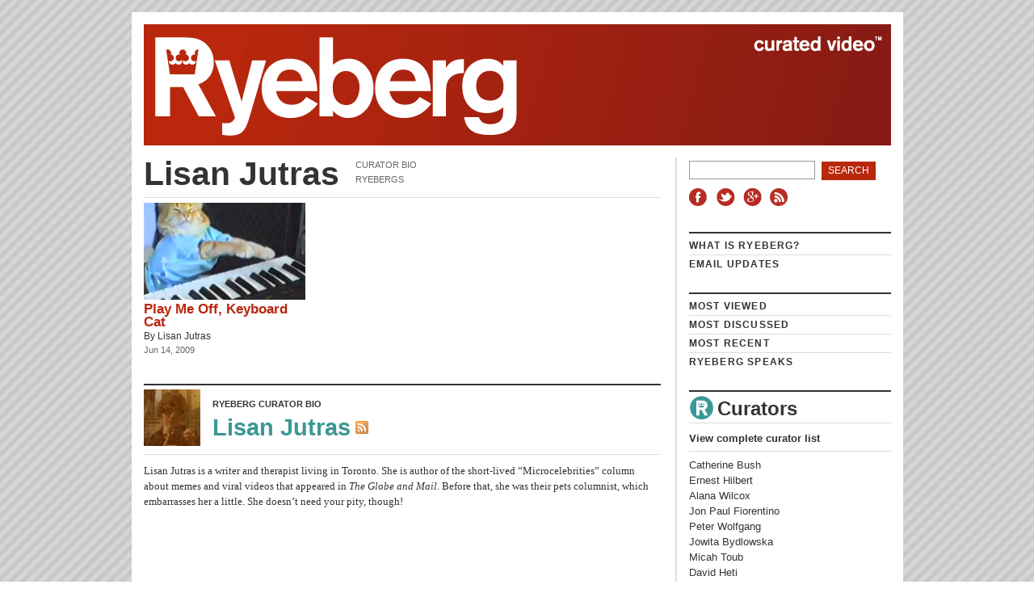

--- FILE ---
content_type: text/html; charset=UTF-8
request_url: https://www.ryeberg.com/author/lisan-jutras/
body_size: 8755
content:
<!DOCTYPE html>
<html lang="en">
<head >
	<meta charset="utf-8">
  <meta http-equiv="X-UA-Compatible" content="IE=edge,chrome=1">
  <title>Lisan Jutras</title>
	<link rel="stylesheet" href="https://www.ryeberg.com/wp-content/themes/ryeberg/style.css">
	<link rel="shortcut icon" href="https://www.ryeberg.com/wp-content/themes/ryeberg/favicon.ico">
    <meta name='robots' content='index, follow, max-image-preview:large, max-snippet:-1, max-video-preview:-1' />

	<!-- This site is optimized with the Yoast SEO plugin v21.3 - https://yoast.com/wordpress/plugins/seo/ -->
	<link rel="canonical" href="https://ryeberg.com/author/lisan-jutras/" />
	<meta property="og:locale" content="en_US" />
	<meta property="og:type" content="profile" />
	<meta property="og:title" content="Lisan Jutras" />
	<meta property="og:url" content="https://ryeberg.com/author/lisan-jutras/" />
	<meta property="og:site_name" content="Ryeberg Curated Video" />
	<meta property="og:image" content="https://0.gravatar.com/avatar/f6f306da22fca4a6bada88ddf906fbe5?s=500&d=mm&r=g" />
	<meta name="twitter:card" content="summary_large_image" />
	<meta name="twitter:site" content="@Ryeberg" />
	<script type="application/ld+json" class="yoast-schema-graph">{"@context":"https://schema.org","@graph":[{"@type":"ProfilePage","@id":"https://ryeberg.com/author/lisan-jutras/","url":"https://ryeberg.com/author/lisan-jutras/","name":"Lisan Jutras","isPartOf":{"@id":"https://ryeberg.com/#website"},"primaryImageOfPage":{"@id":"https://ryeberg.com/author/lisan-jutras/#primaryimage"},"image":{"@id":"https://ryeberg.com/author/lisan-jutras/#primaryimage"},"thumbnailUrl":"https://www.ryeberg.com/wp-content/uploads/2009/06/picture-8.png","inLanguage":"en-US","potentialAction":[{"@type":"ReadAction","target":["https://ryeberg.com/author/lisan-jutras/"]}]},{"@type":"ImageObject","inLanguage":"en-US","@id":"https://ryeberg.com/author/lisan-jutras/#primaryimage","url":"https://www.ryeberg.com/wp-content/uploads/2009/06/picture-8.png","contentUrl":"https://www.ryeberg.com/wp-content/uploads/2009/06/picture-8.png","width":456,"height":360},{"@type":"WebSite","@id":"https://ryeberg.com/#website","url":"https://ryeberg.com/","name":"Ryeberg Curated Video","description":"Video show-and-tell for writers, artists, and critics.","potentialAction":[{"@type":"SearchAction","target":{"@type":"EntryPoint","urlTemplate":"https://ryeberg.com/?s={search_term_string}"},"query-input":"required name=search_term_string"}],"inLanguage":"en-US"},{"@type":"Person","@id":"https://ryeberg.com/#/schema/person/c2b02e922a850deaf7ff5fcacd4ba403","name":"Lisan Jutras","image":{"@type":"ImageObject","inLanguage":"en-US","@id":"https://ryeberg.com/#/schema/person/image/","url":"https://secure.gravatar.com/avatar/f6f306da22fca4a6bada88ddf906fbe5?s=96&d=mm&r=g","contentUrl":"https://secure.gravatar.com/avatar/f6f306da22fca4a6bada88ddf906fbe5?s=96&d=mm&r=g","caption":"Lisan Jutras"},"description":"Lisan Jutras is a writer and therapist living in Toronto. She is author of the short-lived “Microcelebrities” column about memes and viral videos that appeared in The Globe and Mail. Before that, she was their pets columnist, which embarrasses her a little. She doesn’t need your pity, though!","sameAs":["https://ryeberg.com/author/lisan-jutras/"],"mainEntityOfPage":{"@id":"https://ryeberg.com/author/lisan-jutras/"}}]}</script>
	<!-- / Yoast SEO plugin. -->


<script type="text/javascript">
window._wpemojiSettings = {"baseUrl":"https:\/\/s.w.org\/images\/core\/emoji\/14.0.0\/72x72\/","ext":".png","svgUrl":"https:\/\/s.w.org\/images\/core\/emoji\/14.0.0\/svg\/","svgExt":".svg","source":{"concatemoji":"https:\/\/www.ryeberg.com\/wp-includes\/js\/wp-emoji-release.min.js?ver=6.3.7"}};
/*! This file is auto-generated */
!function(i,n){var o,s,e;function c(e){try{var t={supportTests:e,timestamp:(new Date).valueOf()};sessionStorage.setItem(o,JSON.stringify(t))}catch(e){}}function p(e,t,n){e.clearRect(0,0,e.canvas.width,e.canvas.height),e.fillText(t,0,0);var t=new Uint32Array(e.getImageData(0,0,e.canvas.width,e.canvas.height).data),r=(e.clearRect(0,0,e.canvas.width,e.canvas.height),e.fillText(n,0,0),new Uint32Array(e.getImageData(0,0,e.canvas.width,e.canvas.height).data));return t.every(function(e,t){return e===r[t]})}function u(e,t,n){switch(t){case"flag":return n(e,"\ud83c\udff3\ufe0f\u200d\u26a7\ufe0f","\ud83c\udff3\ufe0f\u200b\u26a7\ufe0f")?!1:!n(e,"\ud83c\uddfa\ud83c\uddf3","\ud83c\uddfa\u200b\ud83c\uddf3")&&!n(e,"\ud83c\udff4\udb40\udc67\udb40\udc62\udb40\udc65\udb40\udc6e\udb40\udc67\udb40\udc7f","\ud83c\udff4\u200b\udb40\udc67\u200b\udb40\udc62\u200b\udb40\udc65\u200b\udb40\udc6e\u200b\udb40\udc67\u200b\udb40\udc7f");case"emoji":return!n(e,"\ud83e\udef1\ud83c\udffb\u200d\ud83e\udef2\ud83c\udfff","\ud83e\udef1\ud83c\udffb\u200b\ud83e\udef2\ud83c\udfff")}return!1}function f(e,t,n){var r="undefined"!=typeof WorkerGlobalScope&&self instanceof WorkerGlobalScope?new OffscreenCanvas(300,150):i.createElement("canvas"),a=r.getContext("2d",{willReadFrequently:!0}),o=(a.textBaseline="top",a.font="600 32px Arial",{});return e.forEach(function(e){o[e]=t(a,e,n)}),o}function t(e){var t=i.createElement("script");t.src=e,t.defer=!0,i.head.appendChild(t)}"undefined"!=typeof Promise&&(o="wpEmojiSettingsSupports",s=["flag","emoji"],n.supports={everything:!0,everythingExceptFlag:!0},e=new Promise(function(e){i.addEventListener("DOMContentLoaded",e,{once:!0})}),new Promise(function(t){var n=function(){try{var e=JSON.parse(sessionStorage.getItem(o));if("object"==typeof e&&"number"==typeof e.timestamp&&(new Date).valueOf()<e.timestamp+604800&&"object"==typeof e.supportTests)return e.supportTests}catch(e){}return null}();if(!n){if("undefined"!=typeof Worker&&"undefined"!=typeof OffscreenCanvas&&"undefined"!=typeof URL&&URL.createObjectURL&&"undefined"!=typeof Blob)try{var e="postMessage("+f.toString()+"("+[JSON.stringify(s),u.toString(),p.toString()].join(",")+"));",r=new Blob([e],{type:"text/javascript"}),a=new Worker(URL.createObjectURL(r),{name:"wpTestEmojiSupports"});return void(a.onmessage=function(e){c(n=e.data),a.terminate(),t(n)})}catch(e){}c(n=f(s,u,p))}t(n)}).then(function(e){for(var t in e)n.supports[t]=e[t],n.supports.everything=n.supports.everything&&n.supports[t],"flag"!==t&&(n.supports.everythingExceptFlag=n.supports.everythingExceptFlag&&n.supports[t]);n.supports.everythingExceptFlag=n.supports.everythingExceptFlag&&!n.supports.flag,n.DOMReady=!1,n.readyCallback=function(){n.DOMReady=!0}}).then(function(){return e}).then(function(){var e;n.supports.everything||(n.readyCallback(),(e=n.source||{}).concatemoji?t(e.concatemoji):e.wpemoji&&e.twemoji&&(t(e.twemoji),t(e.wpemoji)))}))}((window,document),window._wpemojiSettings);
</script>
<style type="text/css">
img.wp-smiley,
img.emoji {
	display: inline !important;
	border: none !important;
	box-shadow: none !important;
	height: 1em !important;
	width: 1em !important;
	margin: 0 0.07em !important;
	vertical-align: -0.1em !important;
	background: none !important;
	padding: 0 !important;
}
</style>
	<link rel="stylesheet" href="https://www.ryeberg.com/wp-includes/css/dist/block-library/style.min.css?ver=6.3.7">
<style id='classic-theme-styles-inline-css' type='text/css'>
/*! This file is auto-generated */
.wp-block-button__link{color:#fff;background-color:#32373c;border-radius:9999px;box-shadow:none;text-decoration:none;padding:calc(.667em + 2px) calc(1.333em + 2px);font-size:1.125em}.wp-block-file__button{background:#32373c;color:#fff;text-decoration:none}
</style>
<style id='global-styles-inline-css' type='text/css'>
body{--wp--preset--color--black: #000000;--wp--preset--color--cyan-bluish-gray: #abb8c3;--wp--preset--color--white: #ffffff;--wp--preset--color--pale-pink: #f78da7;--wp--preset--color--vivid-red: #cf2e2e;--wp--preset--color--luminous-vivid-orange: #ff6900;--wp--preset--color--luminous-vivid-amber: #fcb900;--wp--preset--color--light-green-cyan: #7bdcb5;--wp--preset--color--vivid-green-cyan: #00d084;--wp--preset--color--pale-cyan-blue: #8ed1fc;--wp--preset--color--vivid-cyan-blue: #0693e3;--wp--preset--color--vivid-purple: #9b51e0;--wp--preset--gradient--vivid-cyan-blue-to-vivid-purple: linear-gradient(135deg,rgba(6,147,227,1) 0%,rgb(155,81,224) 100%);--wp--preset--gradient--light-green-cyan-to-vivid-green-cyan: linear-gradient(135deg,rgb(122,220,180) 0%,rgb(0,208,130) 100%);--wp--preset--gradient--luminous-vivid-amber-to-luminous-vivid-orange: linear-gradient(135deg,rgba(252,185,0,1) 0%,rgba(255,105,0,1) 100%);--wp--preset--gradient--luminous-vivid-orange-to-vivid-red: linear-gradient(135deg,rgba(255,105,0,1) 0%,rgb(207,46,46) 100%);--wp--preset--gradient--very-light-gray-to-cyan-bluish-gray: linear-gradient(135deg,rgb(238,238,238) 0%,rgb(169,184,195) 100%);--wp--preset--gradient--cool-to-warm-spectrum: linear-gradient(135deg,rgb(74,234,220) 0%,rgb(151,120,209) 20%,rgb(207,42,186) 40%,rgb(238,44,130) 60%,rgb(251,105,98) 80%,rgb(254,248,76) 100%);--wp--preset--gradient--blush-light-purple: linear-gradient(135deg,rgb(255,206,236) 0%,rgb(152,150,240) 100%);--wp--preset--gradient--blush-bordeaux: linear-gradient(135deg,rgb(254,205,165) 0%,rgb(254,45,45) 50%,rgb(107,0,62) 100%);--wp--preset--gradient--luminous-dusk: linear-gradient(135deg,rgb(255,203,112) 0%,rgb(199,81,192) 50%,rgb(65,88,208) 100%);--wp--preset--gradient--pale-ocean: linear-gradient(135deg,rgb(255,245,203) 0%,rgb(182,227,212) 50%,rgb(51,167,181) 100%);--wp--preset--gradient--electric-grass: linear-gradient(135deg,rgb(202,248,128) 0%,rgb(113,206,126) 100%);--wp--preset--gradient--midnight: linear-gradient(135deg,rgb(2,3,129) 0%,rgb(40,116,252) 100%);--wp--preset--font-size--small: 13px;--wp--preset--font-size--medium: 20px;--wp--preset--font-size--large: 36px;--wp--preset--font-size--x-large: 42px;--wp--preset--spacing--20: 0.44rem;--wp--preset--spacing--30: 0.67rem;--wp--preset--spacing--40: 1rem;--wp--preset--spacing--50: 1.5rem;--wp--preset--spacing--60: 2.25rem;--wp--preset--spacing--70: 3.38rem;--wp--preset--spacing--80: 5.06rem;--wp--preset--shadow--natural: 6px 6px 9px rgba(0, 0, 0, 0.2);--wp--preset--shadow--deep: 12px 12px 50px rgba(0, 0, 0, 0.4);--wp--preset--shadow--sharp: 6px 6px 0px rgba(0, 0, 0, 0.2);--wp--preset--shadow--outlined: 6px 6px 0px -3px rgba(255, 255, 255, 1), 6px 6px rgba(0, 0, 0, 1);--wp--preset--shadow--crisp: 6px 6px 0px rgba(0, 0, 0, 1);}:where(.is-layout-flex){gap: 0.5em;}:where(.is-layout-grid){gap: 0.5em;}body .is-layout-flow > .alignleft{float: left;margin-inline-start: 0;margin-inline-end: 2em;}body .is-layout-flow > .alignright{float: right;margin-inline-start: 2em;margin-inline-end: 0;}body .is-layout-flow > .aligncenter{margin-left: auto !important;margin-right: auto !important;}body .is-layout-constrained > .alignleft{float: left;margin-inline-start: 0;margin-inline-end: 2em;}body .is-layout-constrained > .alignright{float: right;margin-inline-start: 2em;margin-inline-end: 0;}body .is-layout-constrained > .aligncenter{margin-left: auto !important;margin-right: auto !important;}body .is-layout-constrained > :where(:not(.alignleft):not(.alignright):not(.alignfull)){max-width: var(--wp--style--global--content-size);margin-left: auto !important;margin-right: auto !important;}body .is-layout-constrained > .alignwide{max-width: var(--wp--style--global--wide-size);}body .is-layout-flex{display: flex;}body .is-layout-flex{flex-wrap: wrap;align-items: center;}body .is-layout-flex > *{margin: 0;}body .is-layout-grid{display: grid;}body .is-layout-grid > *{margin: 0;}:where(.wp-block-columns.is-layout-flex){gap: 2em;}:where(.wp-block-columns.is-layout-grid){gap: 2em;}:where(.wp-block-post-template.is-layout-flex){gap: 1.25em;}:where(.wp-block-post-template.is-layout-grid){gap: 1.25em;}.has-black-color{color: var(--wp--preset--color--black) !important;}.has-cyan-bluish-gray-color{color: var(--wp--preset--color--cyan-bluish-gray) !important;}.has-white-color{color: var(--wp--preset--color--white) !important;}.has-pale-pink-color{color: var(--wp--preset--color--pale-pink) !important;}.has-vivid-red-color{color: var(--wp--preset--color--vivid-red) !important;}.has-luminous-vivid-orange-color{color: var(--wp--preset--color--luminous-vivid-orange) !important;}.has-luminous-vivid-amber-color{color: var(--wp--preset--color--luminous-vivid-amber) !important;}.has-light-green-cyan-color{color: var(--wp--preset--color--light-green-cyan) !important;}.has-vivid-green-cyan-color{color: var(--wp--preset--color--vivid-green-cyan) !important;}.has-pale-cyan-blue-color{color: var(--wp--preset--color--pale-cyan-blue) !important;}.has-vivid-cyan-blue-color{color: var(--wp--preset--color--vivid-cyan-blue) !important;}.has-vivid-purple-color{color: var(--wp--preset--color--vivid-purple) !important;}.has-black-background-color{background-color: var(--wp--preset--color--black) !important;}.has-cyan-bluish-gray-background-color{background-color: var(--wp--preset--color--cyan-bluish-gray) !important;}.has-white-background-color{background-color: var(--wp--preset--color--white) !important;}.has-pale-pink-background-color{background-color: var(--wp--preset--color--pale-pink) !important;}.has-vivid-red-background-color{background-color: var(--wp--preset--color--vivid-red) !important;}.has-luminous-vivid-orange-background-color{background-color: var(--wp--preset--color--luminous-vivid-orange) !important;}.has-luminous-vivid-amber-background-color{background-color: var(--wp--preset--color--luminous-vivid-amber) !important;}.has-light-green-cyan-background-color{background-color: var(--wp--preset--color--light-green-cyan) !important;}.has-vivid-green-cyan-background-color{background-color: var(--wp--preset--color--vivid-green-cyan) !important;}.has-pale-cyan-blue-background-color{background-color: var(--wp--preset--color--pale-cyan-blue) !important;}.has-vivid-cyan-blue-background-color{background-color: var(--wp--preset--color--vivid-cyan-blue) !important;}.has-vivid-purple-background-color{background-color: var(--wp--preset--color--vivid-purple) !important;}.has-black-border-color{border-color: var(--wp--preset--color--black) !important;}.has-cyan-bluish-gray-border-color{border-color: var(--wp--preset--color--cyan-bluish-gray) !important;}.has-white-border-color{border-color: var(--wp--preset--color--white) !important;}.has-pale-pink-border-color{border-color: var(--wp--preset--color--pale-pink) !important;}.has-vivid-red-border-color{border-color: var(--wp--preset--color--vivid-red) !important;}.has-luminous-vivid-orange-border-color{border-color: var(--wp--preset--color--luminous-vivid-orange) !important;}.has-luminous-vivid-amber-border-color{border-color: var(--wp--preset--color--luminous-vivid-amber) !important;}.has-light-green-cyan-border-color{border-color: var(--wp--preset--color--light-green-cyan) !important;}.has-vivid-green-cyan-border-color{border-color: var(--wp--preset--color--vivid-green-cyan) !important;}.has-pale-cyan-blue-border-color{border-color: var(--wp--preset--color--pale-cyan-blue) !important;}.has-vivid-cyan-blue-border-color{border-color: var(--wp--preset--color--vivid-cyan-blue) !important;}.has-vivid-purple-border-color{border-color: var(--wp--preset--color--vivid-purple) !important;}.has-vivid-cyan-blue-to-vivid-purple-gradient-background{background: var(--wp--preset--gradient--vivid-cyan-blue-to-vivid-purple) !important;}.has-light-green-cyan-to-vivid-green-cyan-gradient-background{background: var(--wp--preset--gradient--light-green-cyan-to-vivid-green-cyan) !important;}.has-luminous-vivid-amber-to-luminous-vivid-orange-gradient-background{background: var(--wp--preset--gradient--luminous-vivid-amber-to-luminous-vivid-orange) !important;}.has-luminous-vivid-orange-to-vivid-red-gradient-background{background: var(--wp--preset--gradient--luminous-vivid-orange-to-vivid-red) !important;}.has-very-light-gray-to-cyan-bluish-gray-gradient-background{background: var(--wp--preset--gradient--very-light-gray-to-cyan-bluish-gray) !important;}.has-cool-to-warm-spectrum-gradient-background{background: var(--wp--preset--gradient--cool-to-warm-spectrum) !important;}.has-blush-light-purple-gradient-background{background: var(--wp--preset--gradient--blush-light-purple) !important;}.has-blush-bordeaux-gradient-background{background: var(--wp--preset--gradient--blush-bordeaux) !important;}.has-luminous-dusk-gradient-background{background: var(--wp--preset--gradient--luminous-dusk) !important;}.has-pale-ocean-gradient-background{background: var(--wp--preset--gradient--pale-ocean) !important;}.has-electric-grass-gradient-background{background: var(--wp--preset--gradient--electric-grass) !important;}.has-midnight-gradient-background{background: var(--wp--preset--gradient--midnight) !important;}.has-small-font-size{font-size: var(--wp--preset--font-size--small) !important;}.has-medium-font-size{font-size: var(--wp--preset--font-size--medium) !important;}.has-large-font-size{font-size: var(--wp--preset--font-size--large) !important;}.has-x-large-font-size{font-size: var(--wp--preset--font-size--x-large) !important;}
.wp-block-navigation a:where(:not(.wp-element-button)){color: inherit;}
:where(.wp-block-post-template.is-layout-flex){gap: 1.25em;}:where(.wp-block-post-template.is-layout-grid){gap: 1.25em;}
:where(.wp-block-columns.is-layout-flex){gap: 2em;}:where(.wp-block-columns.is-layout-grid){gap: 2em;}
.wp-block-pullquote{font-size: 1.5em;line-height: 1.6;}
</style>
<link rel="stylesheet" href="https://www.ryeberg.com/wp-content/plugins/wp-responsive-recent-post-slider/assets/css/slick.css?ver=3.4">
<link rel="stylesheet" href="https://www.ryeberg.com/wp-content/plugins/wp-responsive-recent-post-slider/assets/css/recent-post-style.css?ver=3.4">
<link rel="stylesheet" href="https://www.ryeberg.com/wp-content/plugins/wp-pagenavi/pagenavi-css.css?ver=2.70">
<script type='text/javascript' src='https://www.ryeberg.com/wp-includes/js/jquery/jquery.min.js?ver=3.7.0' id='jquery-core-js'></script>
<script type='text/javascript' src='https://www.ryeberg.com/wp-includes/js/jquery/jquery-migrate.min.js?ver=3.4.1' id='jquery-migrate-js'></script>
<link rel="https://api.w.org/" href="https://www.ryeberg.com/wp-json/" /><link rel="alternate" type="application/json" href="https://www.ryeberg.com/wp-json/wp/v2/users/79" />
		<!-- GA Google Analytics @ https://m0n.co/ga -->
		<script>
			(function(i,s,o,g,r,a,m){i['GoogleAnalyticsObject']=r;i[r]=i[r]||function(){
			(i[r].q=i[r].q||[]).push(arguments)},i[r].l=1*new Date();a=s.createElement(o),
			m=s.getElementsByTagName(o)[0];a.async=1;a.src=g;m.parentNode.insertBefore(a,m)
			})(window,document,'script','https://www.google-analytics.com/analytics.js','ga');
			ga('create', 'UA-7996041-1', 'auto');
			ga('send', 'pageview');
		</script>

	        <script type="text/javascript">
            var StrCPVisits_page_data = {
                'abort' : 'false',
                'title' : 'Author: Lisan Jutras',
            };

        </script>
          <style type="text/css">.recentcomments a{display:inline !important;padding:0 !important;margin:0 !important;}</style>
</head>

<body data-rsssl=1 class="archive author author-lisan-jutras author-79">

<div id="wrapper" class="hfeed">

	<div id="header">
		<h1 id="blog-title"><span><a href="https://www.ryeberg.com">Ryeberg Curated Video</a></span></h1>
		<div id="blog-description">Video show-and-tell for writers, artists, and critics.</div>
	</div>

	<div id="container">
		<div id="content">

			
			<div id="entry-author">
				<h1>Lisan Jutras</h1>
				<ul class="author-links">
					<li><a href="#author-bio">Curator Bio</a></li>
					<li><a href="#author-posts">Ryebergs</a></li>
				</ul>
			</div>

			<div id="author-posts" class="section video-archive">
																																<div id="post-1449" class="post hentry">
						<a href="https://www.ryeberg.com/curated-videos/play-me-off-keyboard-cat/" class="entry-image">
							<img width="200" height="120" src="https://www.ryeberg.com/wp-content/uploads/2009/06/picture-8-200x120.png" class="attachment-thumbnail size-thumbnail wp-post-image" alt="" decoding="async">						</a>
						<h2 class="entry-title"><a href="https://www.ryeberg.com/curated-videos/play-me-off-keyboard-cat/" rel="bookmark">Play Me Off, Keyboard Cat</a></h2>
						<div class="entry-author">By <a href="https://www.ryeberg.com/curated-videos/play-me-off-keyboard-cat/">Lisan Jutras</a></div>
						<div class="entry-date">Jun 14, 2009</div>
					</div>
																											</div>

			<div id="author-bio" class="section">
				<div id="bio-heading">
					<div id="author-photo">
						<img src="https://www.ryeberg.com/wp-content/uploads/2013/03/lisan-jutras.thumbnail-70x70.jpg" alt="">					</div>
					<span class="author-heading">Ryeberg Curator Bio</span>
					<h2 class="author-name">Lisan Jutras</h2>
					<a class="author-feed" href="https://www.ryeberg.com/author/lisan-jutras/feed/">RSS Feed</a>
				</div>
				<p id="author-bio-text">Lisan Jutras is a writer and therapist living in Toronto. She is author of  the short-lived “Microcelebrities” column about memes and viral videos that appeared in <em>The Globe and Mail</em>. Before that, she was their pets columnist, which embarrasses her a little. She doesn’t need your pity, though! </p>
			</div>

		</div><!-- #content -->
		<div id="primary" class="sidebar">
	<ul class="xoxo">
	
		<li id="search-2" class="widget-1 widget-first widget widget_search"><form role="search" method="get" id="searchform" class="searchform" action="https://www.ryeberg.com/">
				<div>
					<label class="screen-reader-text" for="s">Search for:</label>
					<input type="text" value="" name="s" id="s" />
					<input type="submit" id="searchsubmit" value="Search" />
				</div>
			</form></li>
<li id="nav_menu-4" class="widget-2 widget widget_nav_menu"><div class="menu-sidebar-social-links-container"><ul id="menu-sidebar-social-links" class="menu"><li class="social-facebook menu-facebook"><a href="https://www.facebook.com/ryeberg">Facebook</a></li>
<li class="social-twitter menu-twitter"><a href="https://twitter.com/Ryeberg">Twitter</a></li>
<li class="social-gplus menu-google"><a href="https://plus.google.com/100799710765869847286">Google+</a></li>
<li class="social-rss menu-rss"><a href="https://www.ryeberg.com/curators/">RSS</a></li>
</ul></div></li>
<li id="nav_menu-6" class="widget-3 widget widget_nav_menu"><div class="menu-sidebar-nav-1-container"><ul id="menu-sidebar-nav-1" class="menu"><li class="menu-what-is-ryeberg"><a href="https://www.ryeberg.com/about/">What is Ryeberg?</a></li>
<li class="menu-email-updates"><a href="https://www.ryeberg.com/email-updates/">Email Updates</a></li>
</ul></div></li>
<li id="nav_menu-3" class="widget-4 widget widget_nav_menu"><div class="menu-sidebar-nav-2-container"><ul id="menu-sidebar-nav-2" class="menu"><li class="menu-most-viewed"><a href="https://www.ryeberg.com/most-viewed/">Most Viewed</a></li>
<li class="menu-most-discussed"><a href="https://www.ryeberg.com/most-discussed/">Most Discussed</a></li>
<li class="menu-most-recent"><a title="All Ryebergs" href="https://www.ryeberg.com/most-recent/">Most Recent</a></li>
<li class="menu-ryeberg-speaks"><a href="https://www.ryeberg.com/themes/ryeberg-speaks/">Ryeberg Speaks</a></li>
</ul></div></li>
<li id="curators_list-2" class="widget-5 widget widget_curators_list"><h2 class="widgettitle">Curators</h2>
    <a class="all-curators" href="https://www.ryeberg.com/curators/">View complete curator list</a>
    <ul>
          <li><a href="https://www.ryeberg.com/curated-videos/not-ghost-but-trance/">Catherine Bush</a></li>
            <li><a href="https://www.ryeberg.com/curated-videos/heavy-metal-case-study-5-the-vinnie-vincent-invasion/">Ernest Hilbert</a></li>
            <li><a href="https://www.ryeberg.com/curated-videos/knuckles-narrative/">Alana Wilcox</a></li>
            <li><a href="https://www.ryeberg.com/curated-videos/how-to-make-an-e-book-in-8-easy-steps/">Jon Paul Fiorentino</a></li>
            <li><a href="https://www.ryeberg.com/curated-videos/anatomy-of-a-perfect-goal/">Peter Wolfgang</a></li>
            <li><a href="https://www.ryeberg.com/curated-videos/confessions-of-a-techno-user/">Jowita Bydlowska</a></li>
            <li><a href="https://www.ryeberg.com/curated-videos/and-they-love-each-other-so-androgynous/">Micah Toub</a></li>
            <li><a href="https://www.ryeberg.com/curated-videos/sort-of-like-asian-girl-number-one/">David Heti</a></li>
            <li><a href="https://www.ryeberg.com/curated-videos/another-twenty-seconds-2/">Pasha Malla</a></li>
            <li><a href="https://www.ryeberg.com/curated-videos/die-hipster-scum/">Russell Smith</a></li>
            <li><a href="https://www.ryeberg.com/curated-videos/play-me-off-keyboard-cat/">Lisan Jutras</a></li>
            <li><a href="https://www.ryeberg.com/curated-videos/the-quest/">Joanna Kavenna</a></li>
            <li><a href="https://www.ryeberg.com/curated-videos/transcendentalist-poets-of-movement/">Christine Pountney</a></li>
            <li><a href="https://www.ryeberg.com/curated-videos/touring-the-maternal-heart-of-darkness/">Lynn Crosbie</a></li>
            <li><a href="https://www.ryeberg.com/curated-videos/crazy-smart-typography/">Darren Wershler</a></li>
            <li><a href="https://www.ryeberg.com/curated-videos/the-bear-would-have-looked-like-this-but-real/">Kathryn Borel</a></li>
            <li><a href="https://www.ryeberg.com/curated-videos/dreaming-of-tonya-harding/">Erik Rutherford</a></li>
            <li><a href="https://www.ryeberg.com/curated-videos/belly-full-of-glee/">Bert Archer</a></li>
            <li><a href="https://www.ryeberg.com/curated-videos/what-nazis-watched-over-breakfast/">Alexandra Shimo</a></li>
            <li><a href="https://www.ryeberg.com/curated-videos/human-machines-nowhere-girls-heartbreak/">Mary Gaitskill</a></li>
            <li><a href="https://www.ryeberg.com/curated-videos/is-an-earpiece-really-going-to-solve-my-problem/">Nathalie Jordi</a></li>
            <li><a href="https://www.ryeberg.com/curated-videos/corey-haim-defines-the-80s/">Hunter Stephenson</a></li>
            <li><a href="https://www.ryeberg.com/curated-videos/patti-smith/">Mike Hoolboom</a></li>
            <li><a href="https://www.ryeberg.com/curated-videos/alone-with-a-friend-in-the-absence-of-hipness/">Claudia Dey</a></li>
            <li><a href="https://www.ryeberg.com/curated-videos/the-berlusconi-series-silvio-vs-the-chancellor/">Marco Pitzalis</a></li>
            <li><a href="https://www.ryeberg.com/curated-videos/halifax-represent/">Joe Cobden</a></li>
            <li><a href="https://www.ryeberg.com/curated-videos/banning-the-veil/">Sean Dixon</a></li>
            <li><a href="https://www.ryeberg.com/curated-videos/avatar-race-relations-light-years-from-earth/">Mitu Sengupta</a></li>
            <li><a href="https://www.ryeberg.com/curated-videos/big-love/">Lauren Bride</a></li>
            <li><a href="https://www.ryeberg.com/curated-videos/destroy-your-safe-and-happy-life/">Damian Rogers</a></li>
            <li><a href="https://www.ryeberg.com/curated-videos/nothing-covered-up-part-2/">Peter Lynch</a></li>
            <li><a href="https://www.ryeberg.com/curated-videos/now-we-have-become-tv/">Sheila Heti</a></li>
            <li><a href="https://www.ryeberg.com/curated-videos/watching-the-birds/">Chris Gehman</a></li>
            <li><a href="https://www.ryeberg.com/curated-videos/the-gift-of-song/">Anton Piatigorsky</a></li>
            <li><a href="https://www.ryeberg.com/curated-videos/seths-bar-mitzvah-sept-4-1993/">John Goldbach</a></li>
          </ul>
          <a class="random-curator" href="https://www.ryeberg.com/curated-videos/ryeberg-live-banff-2013-1/">Let Ryeberg decide</a>
    </li>
<li id="categories-2" class="widget-6 widget widget_categories"><h2 class="widgettitle">Themes</h2>

			<ul>
					<li class="cat-item cat-item-76"><a href="https://www.ryeberg.com/themes/curated-videos/animals-pets/">Animals &amp; Pets</a>
</li>
	<li class="cat-item cat-item-87"><a href="https://www.ryeberg.com/themes/curated-videos/celebrity/">Celebrity</a>
</li>
	<li class="cat-item cat-item-7691"><a href="https://www.ryeberg.com/themes/featured/">Featured</a>
</li>
	<li class="cat-item cat-item-79"><a href="https://www.ryeberg.com/themes/curated-videos/identity/">Identity &amp; Self-Image</a>
</li>
	<li class="cat-item cat-item-80"><a href="https://www.ryeberg.com/themes/curated-videos/internet-culture/">Internet Culture</a>
</li>
	<li class="cat-item cat-item-81"><a href="https://www.ryeberg.com/themes/curated-videos/movies-tv/">Movies &amp; TV</a>
</li>
	<li class="cat-item cat-item-82"><a href="https://www.ryeberg.com/themes/curated-videos/music/">Music</a>
</li>
	<li class="cat-item cat-item-85"><a href="https://www.ryeberg.com/themes/curated-videos/politics/">Politics</a>
</li>
	<li class="cat-item cat-item-83"><a href="https://www.ryeberg.com/themes/curated-videos/remembering-the-future/">Remembering The Future</a>
</li>
	<li class="cat-item cat-item-107"><a href="https://www.ryeberg.com/themes/ryeberg-speaks/">Ryeberg Speaks</a>
</li>
	<li class="cat-item cat-item-78"><a href="https://www.ryeberg.com/themes/curated-videos/sexuality-relationships/">Sexuality &amp; Relationships</a>
</li>
	<li class="cat-item cat-item-86"><a href="https://www.ryeberg.com/themes/curated-videos/sports/">Sports</a>
</li>
	<li class="cat-item cat-item-77"><a href="https://www.ryeberg.com/themes/curated-videos/the-arts/">The Arts</a>
</li>
	<li class="cat-item cat-item-88"><a href="https://www.ryeberg.com/themes/curated-videos/videos-divers/">Vidéos Divers</a>
</li>
			</ul>

			</li>
<li id="recent-comments-wdate-2" class="widget-7 widget recent_comments_wdate"><h2 class="widgettitle">Comments</h2>
<ul id="recentcomments"><li class="recentcomments"><a href="https://www.binance.info/sk/join?ref=P9L9FQKY" class="url" rel="ugc external nofollow">Registrácia na binance</a> has commented on <a href="https://www.ryeberg.com/curated-videos/baby-i-love-your-way/#comment-53637">Baby, I Love Your Way</a>. <span class="date">May 17, 4:47 pm</span></li><li class="recentcomments"><a href="https://www.binance.com/ka-GE/join?ref=S5H7X3LP" class="url" rel="ugc external nofollow">binance-</a> has commented on <a href="https://www.ryeberg.com/curated-videos/baby-i-love-your-way/#comment-48158">Baby, I Love Your Way</a>. <span class="date">Mar 19, 8:19 pm</span></li><li class="recentcomments"><a href="https://www.binance.info/ph/join?ref=V3MG69RO" class="url" rel="ugc external nofollow">Pumarehistro</a> has commented on <a href="https://www.ryeberg.com/curated-videos/baby-i-love-your-way/#comment-47814">Baby, I Love Your Way</a>. <span class="date">Mar 6, 6:50 pm</span></li><li class="recentcomments"><a href="https://www.binance.com/uk-UA/register?ref=W0BCQMF1" class="url" rel="ugc external nofollow">бнанс рестраця</a> has commented on <a href="https://www.ryeberg.com/curated-videos/lady-gaga-in-hell/#comment-45792">Lady Gaga In Hell</a>. <span class="date">Feb 8, 2:43 pm</span></li><li class="recentcomments">kemiim has commented on <a href="https://www.ryeberg.com/curated-videos/the-unparalleled-mary-hartman-mary-hartman/#comment-16171">The Unparalleled Mary Hartman, Mary Hartman</a>. <span class="date">Jan 19, 6:21 am</span></li></ul></li>
<li id="text-2" class="widget-8 widget widget_text">			<div class="textwidget"></br>
<a href="https://www.youtube.com/user/RyebergCuratedVideo/videos" target="_blank" rel="noopener"><img src="https://ryeberg.com/wp-content/uploads/2019/12/Ryeberg-Home-Movies.jpg" alt="Ryeberg Home Movies" width="250" height="159" class="alignnone size-full wp-image-20257" /></a></div>
		</li>
<li id="random_quotes-2" class="widget-9 widget-last widget widget_random_quotes"><h2 class="widgettitle">Quotes</h2>
    
      
      <p class="quote">
        <script type="text/javascript">
          var quote = "\"Of course we engaged in our share of incidental talk, but our most intense and ostensibly intimate interactions were the effect of her imbuing my silences, the gaps out of which my Spanish was primarily composed, with tremendous intellectual and aesthetic force. And I believed she imbued my body thus, finding every touch enhanced by ambiguity of intention, as if it too required translation, and so each touch branched out, became a variety of touches. Her experience of my body, I thought, was more her experience of her experience of her body, of its symphonic receptivity, ridiculous phrase, and my experience of my body was her experience once removed, which meant my body was dissolved, and that's all I'd ever really wanted from my body, such as it was.\" \u2014\u00a0<em><a href=\"http:\/\/coffeehousepress.org\/shop\/leaving-the-atocha-station\/\" target=_blank\">Ben Lerner<\/a><\/em>";
          document.write(quote);
        </script>
      </p>

        </li>

		
	</ul>
</div>

	</div><!-- #container -->
<div id="footer">
			
			<div id="footer-nav" class="menu-footer-nav-container"><ul id="menu-footer-nav" class="menu"><li class="menu-help"><span class="meta-sep">|</span><a href="https://www.ryeberg.com/help/">Help</a></li>
<li class="menu-about"><span class="meta-sep">|</span><a href="https://www.ryeberg.com/about/">About</a></li>
<li class="menu-contact"><span class="meta-sep">|</span><a href="https://www.ryeberg.com/contact/">Contact</a></li>
<li class="menu-terms"><span class="meta-sep">|</span><a href="https://www.ryeberg.com/terms/">Terms</a></li>
<li class="menu-ryeberg-speaks"><span class="meta-sep">|</span><a href="https://www.ryeberg.com/themes/ryeberg-speaks/">Ryeberg Speaks</a></li>
<li class="menu-rss"><span class="meta-sep">|</span><a href="https://www.ryeberg.com/curators/">RSS</a></li>
<li class="menu-email-updates"><span class="meta-sep">|</span><a href="https://www.ryeberg.com/email-updates/">Email Updates</a></li>
</ul></div>			
			<div id="footer-copyright">
				Copyright &copy; 2026 Ryeberg Curated Video&trade;, Design <a href="http://monnet.ca">Monnet Design</a>, Development <a href="http://pomelodesign.com">Pomelo</a>.
			</div>
		</div>

	</div>

	<!--<script src="https://www.ryeberg.com/wp-content/themes/ryeberg/js/jquery.cycle.lite.js"></script>
	<script src="https://www.ryeberg.com/wp-content/themes/ryeberg/js/cyclenew.js"></script>
  <script src="https://www.ryeberg.com/wp-content/themes/ryeberg/js/jquery.validate.js"></script>-->
  <script src="https://www.ryeberg.com/wp-content/themes/ryeberg/js/main.js"></script>

	<script type='text/javascript' id='disqus_count-js-extra'>
/* <![CDATA[ */
var countVars = {"disqusShortname":"ryebergcuratedvideo"};
/* ]]> */
</script>
<script type='text/javascript' src='https://www.ryeberg.com/wp-content/plugins/disqus-comment-system/public/js/comment_count.js?ver=3.0.23' id='disqus_count-js'></script>
<script type='text/javascript' id='StrCPVisits_js_frontend-js-extra'>
/* <![CDATA[ */
var STR_CPVISITS = {"security":"800ef4b1bf","ajax_url":"https:\/\/www.ryeberg.com\/wp-admin\/admin-ajax.php","text_page_name":"PAGE NAME","text_cannot_access_page_name":"Cannot access page name - try to flush server cache...","text_message":"MESSAGE","text_total_page_visits":"TOTAL PAGE VISITS","text_total_website_visits":"TOTAL WEBSITE VISITS"};
/* ]]> */
</script>
<script type='text/javascript' src='https://www.ryeberg.com/wp-content/plugins/page-visits-counter-lite/assets/frontend/page-visits-counter-lite-ajax.js?ver=1696424121' id='StrCPVisits_js_frontend-js'></script>

</body>
</html>
<!--
Performance optimized by W3 Total Cache. Learn more: https://www.boldgrid.com/w3-total-cache/


Served from: www.ryeberg.com @ 2026-01-22 12:12:49 by W3 Total Cache
-->

--- FILE ---
content_type: text/css
request_url: https://www.ryeberg.com/wp-content/themes/ryeberg/style.css
body_size: 6185
content:
/*
Theme Name: Ryeberg
Theme URI: http://ryeberg.com/
Description: Official Ryeberg theme
Version: 2.0
Author: Pomelo Design Inc.
Author URI: http://pomelodesign.com/
*/

/* Boilerplate --------------------------- */


html, body, div, span, object, iframe, h1, h2, h3, h4, h5, h6, p, blockquote, pre, a, abbr, acronym, address, code, del, dfn, em, img, q, dl, dt, dd, ol, ul, li, fieldset, form, label, legend, table, caption, tbody, tfoot, thead, tr, th, td { margin: 0; padding: 0; border: 0; font-weight: inherit; font-style: inherit; font-size: 100%; font-family: inherit; vertical-align: baseline; }
body { line-height: 1.5; background: #fff; margin: 1.5em 0; }
table { border-collapse: collapse; border-spacing: 0; }
caption, th, td { text-align: left; font-weight:400; }
blockquote:before, blockquote:after, q:before, q:after { content: ""; }
blockquote, q { quotes: "" ""; }
a img { border: none; }
input,textarea { margin: 0; }

/* Removes Firefox imposed outline */
a { outline: none; }

/* Clearing floats without extra markup  */
.wrapper { display: inline-block; }
.wrapper:after { content: "."; display: block; height: 0; clear: both; visibility: hidden; }
* html .wrapper { height: 1%; }
.wrapper { display: block; }


/* This is where you set your desired font size. The line-heights
   and vertical margins are automatically calculated from this.
   The percentage is of 16px (0.75 * 16px = 12px). */
body { font-size: 75%; }


/* Default fonts and colors. */
body,h1,h2,h3,h4,h5,h6,p,ul,ol,dl,input,textarea { font-family: Helvetica, Arial, sans-serif; }


/* Headings
-------------------------------------------------------------- */

h1,h2,h3,h4,h5,h6 { font-weight: bold; }

h1 { font-size: 3.4em; line-height: 1; margin-bottom: 0.5em; }
h2 { font-size: 2.4em; margin-bottom: 0.75em; }
h3 { font-size: 1.5em; line-height: 1; margin-bottom: 1em; }
h4 { font-size: 1.2em; line-height: 1.25; margin-bottom: 1.25em; }
h5 { font-size: 1em; margin-bottom: 1.5em; }
h6 { font-size: 1em; }


/* Text elements
-------------------------------------------------------------- */

p { margin: 0 0 1.4em; }

ul, ol { margin: 0 1.5em 1.5em 1.5em; }
ul { list-style-type: circle; }
ol { list-style-type: decimal; }

dl { margin: 0 0 1.5em 0; }
dl dt { font-weight: bold; }
dl dd { margin-left: 1.5em; }

abbr, acronym { border-bottom: 1px dotted #000; }
address { margin-top: 1.5em; font-style: italic; }
del { color: #000; }

a { color: #3B9896; text-decoration: none; }
a:hover { text-decoration: underline; }

blockquote { margin: 1.5em; }
strong { font-weight: bold; }
em, dfn { font-style: italic; }
dfn { font-weight: bold; }
pre, code { margin: 1.5em 0; white-space: pre; }
pre, code, tt { font: 1em monospace; line-height: 1.5; }
tt { display: block; margin: 1.5em 0; line-height: 1.5; }


/* Tables
-------------------------------------------------------------- */

table { margin-bottom: 1.4em; }
th { border-bottom: 2px solid #ddd; font-weight: bold; }
td { border-bottom: 1px solid #ddd; }
th,td { padding: 4px 10px 4px 0; }
tfoot { font-style: italic; }
caption { background: #ffc; }


/* Some default classes
-------------------------------------------------------------- */

.small { font-size: .8em; margin-bottom: 1.875em; line-height: 1.875em; }
.large { font-size: 1.2em; line-height: 2.5em; margin-bottom: 1.25em; }
.quiet { color: #999; }

.hide { display: none; }
.highlight { background: #ffc; }

.top { margin-top: 0; padding-top: 0; }
.bottom { margin-bottom: 0; padding-bottom: 0; }


/* Forms
-------------------------------------------------------------- */

label { font-weight: bold; }

/* Fieldsets */
fieldset { padding: 1.4em; margin: 0 0 1.5em 0; border: 1px solid #ddd; }
legend { padding: 0 .4em; font-weight: bold; font-size: 1.2em; }

/* Textareas */
textarea { margin: 0.5em 0.5em 0 0; }
textarea { padding: .4em; }


/* hForm
-------------------------------------------------------------- */
form.hform p { margin: 0 0 .5em; }
form.hform p label { float: left; width: 100px; }

form.hform p input { width: 200px; }
form.hform p select { width: 200px; }

form.hform p input.button { width: auto; }
form.hform p input.checkbox { width: auto; }
form.hform p input.radio { width: auto; }

form.hform p.checkbox { margin-left: 100px; }
form.hform p.checkbox label { float: none; }
form.hform p.checkbox input { width: auto; }


/* vForm
-------------------------------------------------------------- */
form.vform p { margin: 0 0 .5em; }
form.vform p label { display: block; }

form.vform p.checkbox label { display: inline; }


/* Hide initially --------------------------- */
#login-form, #registration-form, #toggle-comment-form { display:none;}

/* @Layout --------------------------- */

body {
	background:url(images/site-bg.png);
	margin:15px;
	color:#333;
}
#wrapper {
	background:#fff;
	margin:0 auto;
	overflow:hidden;
	padding:15px;
	width:925px;
}
#header {
	background:url(images/header.png) no-repeat;
	height:150px;
	overflow:hidden;
	text-indent:-5000px;
	margin-bottom:15px;
}
.s-category-curated-videos #header,
.single #header { background-image:url(images/header-curator.png); }
#access { display:none; }
#header a {
	display:block;
	height:150px;
	position:absolute;
	width:885px;
}

#fbc_profile { display:none; }
#fbc_login_sidebar { padding:0 0 .75em 0; font-size:0.8em; }

/* @Content --------------------------- */

#container {
	background:url(images/sidebar-border.png) repeat-y 658px 0;
	margin-bottom:15px;
	overflow:hidden;
}
#content {
	float:left;
	width:640px;
	margin-right: 30px;
}
#content .section {
	border-top:2px solid #333;
	overflow:hidden;
	margin-bottom:2em;
}
#content .section h3 {
	background:url(images/icon-ryeberg-red.png) left no-repeat;
	border-bottom:1px solid #ddd;
	color:#3B9896;
	line-height:30px;
	letter-spacing:0.1em;
	font-size:1.3em;
	font-weight:bold;
	margin-bottom:10px;
	padding:4px 0 4px 35px;
	text-transform:uppercase;
}
#content .navigation {
	clear:both;
	font-weight:bold;
	padding:5px;
	margin-bottom:10px;
	overflow:hidden;
}
#content .navigation a { }
#content .navigation .nav-previous { float:left; }
#content .navigation .nav-next { float:right; }
#content #author-archive .navigation a { }
#content #author-archive .navigation {
	border-top:1px solid #ddd;
	text-align:right;
}
#content iframe {
	margin-bottom: -5px;
}

/* @Home --------------------------- */

#content #featured #sticky-posts {
	background:url(images/feature-bg.png) #333 no-repeat;
	padding:10px 10px 0 10px;
	height:540px;
}
#content #featured #feature-nav {
	background:#191919;
	padding:0 10px 10px 10px;
	text-align:right;
}
#content #featured #feature-nav a { color:#fff; padding-left:5px; }
#content #featured #sticky-posts .slides { margin:10px; }
#content #featured #sticky-posts h1 {
	border-bottom:1px solid #fff;
	line-height:1em;
	margin:0.25em 0;
	padding-bottom:0.25em;
}
#content #featured #sticky-posts .entry-image {
	background:url(images/feature-image-placeholder.png) no-repeat;
	display:block;
	height:380px;
	width:620px;
}
#content #featured #sticky-posts h1 a { color:#fff;  }
#content #featured #sticky-posts p { color:#fff; font-size:1.2em; margin-bottom:0; }

.home #content #most-viewed .entry-image { display:none; }
.home #content #most-viewed .post {
	padding: 0;
	margin-right:2%;
	width:48%;
}
.home #content #most-viewed ul .entry-title a {
	color:#B9270D;
	font-size:1.4em;
	font-weight:bold;
}
.home #content #most-viewed .horz-sep {
	margin: 5px 0;
}
.home #content #topics ul {
	list-style: none;
	margin: 0;
}
.home #content #topics ul li {
	float: left;
	margin: 0 3% 1em 0;
	width: 30%;
}
.home #content #topics ul li a {
	color:#B9270D;
	font-weight: bold;
	font-size: 1.2em;
	height: 70px;
	display: block;
	padding-left: 80px;
	position: relative;
	line-height: 1.2em;
}
.home #content #topics ul li img {
	position: absolute;
	top: 0;
	left: 0;
}


/* @Archive --------------------------- */

#content .video-archive .post {
	float:left;
	margin-right:3%;
	padding-bottom:10px;
	width:30%;
}
#content .video-archive .entry-title {
	font-size:1.4em;
	font-weight:bold;
	margin:0.25em 0 0 0;
	line-height:1em;
}
#content .video-archive .entry-title a { color:#B9270D; }
#content .video-archive .entry-date,
#content .video-archive .entry-count,
#content .video-archive .entry-meta {
	color:#666;
	font-size:0.9em;
}
#content .video-archive .entry-author a { color:#333; }
#content .video-archive .entry-image {
	background:url(images/entry-image-post.png) no-repeat;
	display:block;
	height:120px;
	width:200px;
}
#content .video-archive .page .entry-image { background:url(images/entry-image-page.png) no-repeat; }
#content .horz-sep {
	border:0;
	clear:both;
	display:block;
	float:left;
	width:100%;
}
#content .archive-meta,
#content .section-content {
	font-family:georgia, "times new roman", serif;
	font-size:1.1em;
	margin-bottom:1em;
}
#content .section-content * {
	font-family:georgia, "times new roman", serif;
	font-size:1.1em;
}

.archive .entry-content p { margin-bottom:1em; }
.archive .entry-meta, .archive .entry-meta a { color:#666; }
.archive .entry-meta .meta-sep {
	padding:0 10px;
	color:#B9270D;
}

.author #author-posts { border-top:0!important; }
.archive .entry-content {}


/* @Pagination --------------------------- */

.wp-pagenavi a,
.wp-pagenavi span {
	display: inline-block;
	padding: 3px 7px;
}

/* @Single --------------------------- */

#content #entry-author {
	border-bottom:1px solid #ddd;
	margin-bottom:0.5em;
	overflow:hidden;
	padding-bottom:0.75em;
}
#content #entry-author h1 { float:left; margin:0; padding-right:10px; max-width:480px; }
#content #entry-author h1 a { color:#333; }
#content #entry-author h1 a:hover { color:#3B9896; text-decoration:none; }
#content #entry-author .author-links {
	list-style:none;
	float:left;
	margin:0;
}
#content #entry-author .author-links a {
	color:#666;
	font-size:0.9em;
	padding:2px 10px;
	text-transform:uppercase;
}
.single .curated-video-title {
	color:#3B9896;
	font-family:georgia, "times new roman", serif;
	font-weight:normal;
	margin-bottom:0.5em;
}
.single #content .entry-content {
	border-bottom:1px solid #ddd;
	margin-bottom:10px;
	overflow:hidden;
	padding-bottom:10px;
}
#content .entry-content p { font-family:georgia, "times new roman", serif; font-size:1.35em; }
.page #content .entry-content p { font-family:helvetica, arial, sans-serif; font-size:1.2em; }
#content .entry-content .addthis_container { float:right; }
#content .entry-meta .formmetedata { border-right:1px solid #ddd; float:left; color:#B9270D; font-weight:bold; letter-spacing:0.1em; padding-right:1em; margin-right:1em; line-height: 24px; }
#content .entry-meta .tagsmetadata { width: 340px; display: inline-block; vertical-align: middle; line-height: 24px; }

#content .entry-meta { overflow:hidden; margin-bottom:2em; }
#content .back-to-top { color:#666;  float:left; font-size:0.9em; letter-spacing:0.1em; text-transform:uppercase; line-height:1.8em; }
#content .comment-link, #content .comments-closed { color:#3B9896; float:right; font-size:1.1em; font-weight:bold; letter-spacing:0.1em; text-transform:uppercase; }
#content .comments-closed { color:#999; }
#content .entry-data {
	color:#666;
	margin-bottom:1em;
}
#content .entry-data a { color:#666; }
#content .meta-sep {
	padding:0 10px;
	color:#B9270D;
}

#content .entry-meta .wpfp-span {
	color:#666;
	display:block;
	float:right;
	text-transform:uppercase;
	letter-spacing:0.1em;
}
.single #content .entry-meta .meta-sep { color:#ddd; float:right; padding:0 10px; }

.wp_likes {
	float:left;
	text-transform:uppercase;
	border:0;
	letter-spacing:1px;
	margin:0 !important;
}
#fblike {
	float: right;
	text-align: right;
}
/* .s-category-ryeberg-speaks #content .wp_likes { display:none; }
.single #content .wp_likes { font-family:helvetica, arial, sans-serif; }
.single #content .wp_likes a img { display:none !important; }
.single #content .wp_likes a:hover { text-decoration:underline; }
.page .wp_likes { display:none; }
.wp_likes span.text { display:none; }
.single #content .wp_likes .unlike { display:block !important; } */

#content #author-likes .post {
	border-bottom:1px solid #ddd;
	padding-bottom:5px;
	margin-bottom:5px;
	margin-right:2%;
	width:48%;
}
#content #author-likes .entry-title a {
	color:#B9270D;
	font-size:1em;
	font-weight:bold;
}

.edit-link {

}
.edit-link a {
	font-weight:bold;
	color:#AF2215;
	padding:0.5em;
}
.edit-link a:hover { color:#8A1005; }

#content #author-bio {  }
#content #author-bio #bio-heading { border-bottom:1px solid #ddd; margin-bottom:10px; padding:5px 0; overflow:hidden; }
#content #author-bio .author-heading { display:block; text-transform:uppercase; font-weight:bold; font-size:0.9em; padding-top:10px; }
#content #author-bio h2 {
	color:#3B9896;
	float:left;
	margin-bottom:0;
	font-size:2.4em;
}
#content #author-bio #author-photo { float:left; margin-right:15px; }
#content #author-bio .author-feed {
	background:url(images/rss.png) no-repeat;
	display:block;
	height:20px;
	float:left;
	overflow:hidden;
	position:relative;
	text-indent:-5000px;
	top:1.1em;
	left:0.5em;
	width:20px;
}
#content #author-bio #author-bio-text,
#content #author-bio #author-url { font-size:1.1em; font-family:georgia, "times new roman", serif; }
#content #author-bio #author-url { margin-top:1em; }

#content #author-share {
	margin-bottom:1.5em;
	float:left;
}

#content .post-categories {

}

/* @Related --------------------------- */
#content .related-ryeberg {
	margin-bottom: 0;
}


/* @Comments --------------------------- */
#comments { border-top:2px solid #333; overflow:hidden; }
#comments #comments-list { margin-bottom:15px; }
#comments #comments-list h3 {
	background:url(images/icon-ryeberg-red.png) left no-repeat;
	color:#3B9896;
	line-height:30px;
	letter-spacing:0.1em;
	float:left;
	font-size:1.3em;
	font-weight:bold;
	margin:0;
	padding:4px 0 4px 35px;
	text-transform:uppercase;
}
#comments #comments-list #comments-heading {
	border-bottom:1px solid #ddd;
	overflow:hidden;
}
#comments ul#commentlist { margin:0; list-style:none; }
#comments ul#commentlist li {
	border-bottom:1px solid #ddd;
	padding-top:10px;
	overflow:hidden;
}
#comments ul#commentlist li ul.children { float:left; clear:both; margin:0; list-style:none; }
#comments ul#commentlist li ul.children li {
	border-bottom:0;
	border-top:1px solid #ddd;
	clear:both;
	float:left;
	margin-left:200px;
}
#comments .comment-author {
	color:#B9270D;
	font-size:1.1em;
	font-weight:bold;
	position:absolute;
}
#comments .comment-author img { display:none; }
#comments .comment-author a { color:#B9270D; }
#comments .comment-meta {
	color:#999;
	font-size:0.9em;
	position:absolute;
	margin-top:2em;
	width:190px;
}
#comments .comment-meta .meta-sep { display:none; }
#comments .comment-content {
	float:left;
	margin-left:200px;
	font-family:georgia, "times new roman", serif;
	font-size:1.1em;
}
#comments .comment-content p { font-family:georgia, "times new roman", serif; }
#comments div.comment-reply-link {
	clear:both;
	float:left;
	margin-left:200px;
	margin-bottom:10px;
	text-transform:uppercase;
}
#comments span.unapproved {
	color:#f00;
	clear:both;
	float:left;
	margin-left:200px;
	margin-bottom:10px;
}

#comments ul#commentlist li ul.children .comment-author,
#comments ul#commentlist li ul.children .comment-meta  {
	clear:none;
	float:left;
	margin:0;
	position:relative;
	width:auto;
}
#comments ul#commentlist li ul.children .comment-author { padding-right:10px; }
#comments ul#commentlist li ul.children .comment-meta { line-height:1.8em; }
#comments ul#commentlist li ul.children .comment-content,
#comments ul#commentlist li ul.children div.comment-reply-link,
#comments ul#commentlist li ul.children .unapproved {
	clear:both;
	margin:0;
}
#comments ul#commentlist li.bycurator ul.children li .comment-author {
	background:none;
	color:#B9270D;
	padding-left:0;
}
#comments ul#commentlist li.bycurator .comment-author,
#comments ul#commentlist li ul.children li.bycurator .comment-author {
	background:url(images/icon-ryeberg-green-small.png) left no-repeat;
	color:#333;
	line-height:1.6em;
	padding-left:20px;
	width:190px;
	overflow:hidden;
}
#comments ul#commentlist li.bycurator .comment-author a { color:#333; }

#comments ul#commentlist li.byadmin .comment-author,
#comments ul#commentlist li ul.children li.byadmin .comment-author {
	background:url(images/icon-ryeberg-red-small.png) left no-repeat;
}


#comments #comments-empty {
	color:#999;
	padding:0.5em 0;
}

#comments #respond { margin-bottom:1.5em; overflow:hidden; clear:both; }
#comments #respond h3 {
	background:none;
	border:0;
	color:#3B9896;
	display:block;
	letter-spacing:0.1em;
	line-height:1.4em;
	font-size:1em;
	margin-left:200px;
	margin-bottom:0.25em;
	padding:5px 0 0 0;
	text-transform:uppercase;
}
#comments #respond h3 a { float:none; }
#comments #respond #cancel-comment-reply { clear:both; display:block; margin-left:200px; }
#comments #respond #cancel-comment-reply-link { color:#B9270D; }
#comments #respond #commentform .form-submit,
#comments #respond #commentform .form-option { clear:both; margin:0 0 5px 200px; float:left; }
#comments #respond #commentform .form-input,
#comments #respond #commentform .form-textarea {
	float:left;
	margin:0 0 5px 10px;
}
#comments #respond #commentform .form-label {
	clear:left;
	float:left;
	text-align:right;
	width:190px;
	padding:4px 0;
}
#comments #respond #commentform textarea,
#comments #respond #commentform input {
	width:225px;
}
#comments #respond #commentform input#submit,
#comments #respond #commentform .form-submit input {
	border:0;
	background:#B9270D;
	color:#fff;
	text-transform:uppercase;
	width:auto;
}
#comments #respond #commentform label.error {
	background:#FFC7C7;
	color:#B9270D;
	display:block;
	font-weight:bold;
	padding:0.25em;
	font-size:0.9em;
}

#comments #respond #commentform input#submit:hover { background:#f00; cursor:pointer; }
#comments #respond #comment-user-data { float:left; overflow:hidden; }
#comments #respond #comment-options {
	float:right;
	width:175px;
	margin-left:15px;
}
#comments #respond #comment-options h4 { margin-bottom:0.25em; }
#comments #respond #comment-options #fbc_login {
	border-left:0;
	margin:0;
	padding:0;
}

#comments ul#commentlist #respond { float:left; border-top:1px solid #ddd; padding-top:15px; }

#comments #comments-nav-below {
	border-bottom:1px solid #ddd;
	text-align:right;
	margin-top:5px;
	padding:5px 0;
	overflow:hidden;
}
#comments #comments-nav-below .back-to-top { float:left; padding-top:2px; color:#666; }
#comments .comment-navigation a { color:#B9270D; }
#comments .comment-navigation .current { font-weight:bold; }
#comments #comments-nav-above { float:right; padding:10px 0; }

/* @Pages --------------------------- */

.page #content h1.entry-title,
.category #content h1.page-title {
	border-bottom:1px solid #ddd;
	padding-bottom:0.25em;
	margin-bottom:0.5em;
}

#most-discussed ul { list-style:none; margin:0; }
#most-discussed ul li {
	float:left;
	margin-right:3%;
	padding-bottom:10px;
	width:30%;
}
#most-discussed ul li .entry-title {
	font-size:1.4em;
	font-weight:bold;
	margin-bottom:0;
}
#most-discussed ul li .entry-title a { color:#B9270D; }
#most-discussed ul li .entry-author {}
#most-discussed ul li .entry-count { color:#666; font-size:0.9em; }

#authors-page ul#curatorRange {
	display:block;
	margin:0 0 1.5em 0;
	list-style:none;
	font-size:1.2em;
	position:relative;
	height:1.5em;
}
#authors-page ul#curatorRange li {
	float:left;
	display:block;
	padding-right:10px;
}
#authors-page ul#curatorRange li a:hover,
#authors-page ul#curatorRange li a.active {
	color:#B9270D;
}

#authors-page #curatorList ul {
	display:block;
	float:left;
	list-style:none;
	margin:0;
	width:33%;
}
#authors-page #curatorList ul li {
	/* float:left; */
	font-size:1.2em;
	margin:0;
	padding:5px 0;
	/* width:30%; */
	margin-right:3%;
	border-bottom:1px solid #ddd;
}
#authors-page #curatorList ul li a { color:#333; }
#authors-page #curatorList ul li a:hover { color:#3B9896; }
#authors-page #curatorList ul li a img { position:relative; top:3px; left:3px; }
#authors-page .author-widget-links { display:none; }

#authors-page #curatorList ul li.clear { clear:both; height:1px; width:100%; margin:0; padding:0; border:0; }
#authors-page #curatorList ul li span.hover { color:#3B9896; cursor:pointer; }

#authors-page #curatorList ul li { position:relative; }
#authors-page #curatorList ul .more-info {
	background:#e0e0e0;
	border:2px solid #d5d5d5;
	display:none;
	font-size:0.7em;
	padding:10px;
	position:absolute;
	top:15px;
	left:50px;
	width:300px;
	z-index:1000;
}
#authors-page #curatorList ul  li .more-info span.hover { color:#000; cursor:default; }
#authors-page #curatorList ul .more-info img { float:left; margin:0 5px 5px 0; }
#authors-page #curatorList ul .more-info a { color:#3B9896; }
#authors-page #curatorList ul .more-info .curator-label { font-weight:bold; text-transform:uppercase; float:left; margin-top:1em; width: 50%; }
#authors-page #curatorList ul .more-info a.name { font-weight:bold; float:left; font-size:2em; }
#authors-page #curatorList ul .more-info a.name:hover { }
#authors-page #curatorList ul .more-info .feed { background:url(images/rss-sm.png) no-repeat center center; float:left; width:15px; height:2.4em; overflow:hidden; text-indent:-5000px; margin-left:5px; }
#authors-page #curatorList ul .more-info .close { color:#B9270D; float:right; clear:right; margin:0 0 10px 10px; width:10px; height:10px; overflow:hidden; text-indent:-5000px; background:url(images/x-red.gif) no-repeat; }
#authors-page #curatorList ul .more-info .curator-link { display:block; margin-top:0.5em; }
#authors-page #curatorList ul .more-info hr { border:0; border-top:1px solid #ccc; height:0; display:block; clear:both; }

#sort-posts {
	font-weight:bold;
	letter-spacing:1px;
	text-transform:uppercase;
	margin:1em 0 1em 0;
}
#sort-posts a { padding-right:1em; color:#B9270D; }
#sort-posts a:hover { color:#3B9896; }
#sort-posts a.selected { color:#333; }

#disqus_thread { border-top: 2px solid #333; padding-top: 4px; }

.all-merch { margin: 0; }
.merch-divider { width: 100%; margin: 1.5em 0; border-top: 1px solid #ddd; }
.merch { width: 298px; padding-right: 20px; display: inline-block; vertical-align: top; }
.merch p { margin-bottom: 1em; border-top: 1px solid #ccc; padding-top: 0.2em; }
.merch p.merch-name { width: 78%; display: inline-block; color: #b9270d; margin-bottom: 0; border-top: 0; }
.merch-name strong { font-size: 1.4em; }
.merch p.merch-price { width: 20%; display: inline-block; letter-spacing: 0.2em; margin-bottom: 0; border-top: 0;}
.merch label { text-transform: uppercase; letter-spacing: 0.1em; }
.merch-buynow { display: block; margin-top: 1.5em; color: #fff; background-color: #b9270d; text-transform: uppercase; border: 0; }
.merch-buynow:hover { cursor: pointer; }
.merch select { width: 220px; }

/* @Sidebar --------------------------- */
.sidebar {
	float:right;
	width:250px;
}
div#secondary { display:none; } /* Hide secondary sidebar */
.sidebar ul { list-style:none; margin:0; }
.sidebar .menu li { display:  block; padding: 2px 0; border-top: 1px solid #ddd; }
.sidebar .menu li:first-child { border-top: none; }
.sidebar .meta-sep { display:block; border-top:1px solid #ddd; padding:2px 0; }
.sidebar .widget { border-top:2px solid #333; margin-bottom:2em; padding-top:0.35em; }
.sidebar .menu a,
.sidebar #login-link,
.sidebar #register-link,
.sidebar #sidebar-login .page_item a { text-transform:uppercase; font-weight:bold; color:#333; letter-spacing:0.1em; }
.sidebar .widget a:hover,
.sidebar #login-link:hover,
.sidebar #register-link:hover,
.sidebar #sidebar-login .page_item a:hover { color:#3B9896; }

.sidebar #search-2 { border-top:none; margin-bottom: 0.5em; }
.sidebar #searchform label { display:none; }
.sidebar #searchform input#s { border:1px solid #999; padding:3px 2px; width:150px; font-size:1.1em; margin-right:5px; }
.sidebar #login-form #wp-submit,
.sidebar #registration-form #wp-submit,
.sidebar #searchform input#searchsubmit { border:0; background:#B9270D; color:#fff; padding:4px 8px 5px 8px; margin:0; text-transform:uppercase; }
.sidebar #login-form #wp-submit:hover,
.sidebar #registration-form #wp-submit:hover,
.sidebar #search input.button:hover { background:#f00; cursor:pointer; }

.sidebar .widgettitle {
	background:url(images/icon-ryeberg-green.png) top left no-repeat;
	border-bottom:1px solid #ddd;
	font-size:2em;
	padding:5px 0 5px 35px;
	margin-bottom:0.35em;
	line-height: 1em;
}
.sidebar #nav_menu-4 { border-top: none; }
.sidebar #nav_menu-4 li { border-top: none; display: inline-block; text-indent: -999em; overflow: hidden; background-image: url(images/social-icons.png); background-repeat: no-repeat; width: 30px; height: 1.7em; }
.sidebar #nav_menu-4 a { display: block; }
.sidebar #nav_menu-4 .social-facebook { background-position: 0 0;  }
.sidebar #nav_menu-4 .social-gplus { background-position: -32px 0px; }
.sidebar #nav_menu-4 .social-twitter { background-position: -66px 0px; }
.sidebar #nav_menu-4 .social-rss { background-position: -100px 0px; }

.sidebar .widget_curators_list a,
.sidebar .widget_categories a { color:#333; font-size:1.1em; }
.sidebar .widget_curators_list a:hover { color:#3B9896; }
.sidebar .widget_curators_list a.all-curators { display: block; font-weight: bold; margin-bottom: 0.5em; padding-bottom: 0.5em; border-bottom: 1px solid #ddd; }
.sidebar .widget_curators_list a.random-curator { display: block; font-weight: bold; margin-top: 0.5em; padding-top: 0.5em; border-top: 1px solid #ddd; }
.sidebar .author-widget-links {
	border-top:1px solid #ddd;
	margin-top:0.5em;
	padding-top:0.5em;
	font-size:1.1em;
}
.sidebar .widget_curators_list .author-widget-links a { font-size:1em; }

.sidebar #recent-activities h3 {
	color:#B9270D;
	font-size:1.2em;
	font-weight:bold;
	padding-bottom:3px;
	margin-bottom:0;
}
.sidebar #recent-activities .recent_activities_div {
	border-top:1px solid #ddd;
	padding:5px 0;
}
.sidebar .date { color:#ccc; font-size:0.8em; }

.sidebar #sidebar-login { border:0; padding-top:0; margin-top:-5px; }
.sidebar #sidebar-login a { color:#B9270D !important; }
.sidebar #sidebar-login h3 { display:none; }
.sidebar #registration-form h3 { display:none; }

.sidebar #login-form { margin-top:10px; }
.sidebar #registration-form { border-top:0; padding-top:0; }

.sidebar #registration-form p { margin:0; }
.sidebar #registration-form input { margin-bottom:0.5em; }

.sidebar #login-form p { margin-bottom:0.5em; }
.sidebar #login-form #login_error {
	background:#FFC7C7;
	color:#B9270D;
	font-size:0.9em;
	margin-bottom:0.5em;
	padding:0.5em;
}
.sidebar #login-form label.error,
.sidebar #registerform label.error {
	background:#FFC7C7;
	color:#B9270D;
	display:block;
	font-weight:bold;
	padding:0.25em;
	font-size:0.9em;
}

.sidebar .welcome-message {
	font-size:1.1em;
}
.sidebar .widget_alpha_categories h3 {
background:url(images/icon-ryeberg-green.png) top left no-repeat;
border-bottom:1px solid #ddd;
font-size:2em;
padding:5px 0 5px 35px;
margin-bottom:0.35em;
}
.sidebar .widget_alpha_categories a {
	font-size: 1.1em;
	color: #333;
}
.sidebar .widget_alpha_categories a:hover {
	color:#3B9896;
}
.sidebar .widget_alpha_categories .widgettitle {
	margin-bottom: 0.5em;
}

.sidebar li.recentcomments { margin-bottom: 0.5em; }

/* @Footer --------------------------- */
#footer {
	border-top:2px solid #000;
	background:url(images/icon-ryeberg-red-large.png) left 5px no-repeat;
	clear:both;
	color:#333;
	font-size:0.9em;
	min-height:35px;
	padding:10px 0 0 50px;
}
#footer #footer-nav { text-transform:uppercase; }
#footer #footer-nav li { display:  inline-block; }
#footer #footer-nav a { color:#333; }
#footer #footer-nav a:hover { color:#3B9896; }
#footer #footer-copyright { color:#666; }
#footer .meta-sep { padding:0 8px 0 5px; color:#B9270D; }
#footer #footer-copy-notice {
	background:url(images/cc.primary.srr.gif) no-repeat;
	float:right;
	overflow:hidden;
	height:31px;
	text-indent:-5000px;
	width:88px;
}
.menu {
	margin: 0;
	list-style: none;
}
.menu-item {
	display: inline;
}
#menu-footer-nav li:first-child span {
	display: none;
}

/* @Forms --------------------------- */
input, textarea, select {
	border:1px solid #ccc;
	font-size:1em;
	font-family:helvetica, arial, sans-serif;
	padding:5px;
	margin:0;
}
input.button {
	background:#B9270D;
	border:0;
	color:#fff;
	text-transform:uppercase;
}
input.button:hover { background:#f00; cursor:pointer; }

.gform_wrapper {
	font-size: 1.2em;
}
.gform_wrapper ul {
	list-style: none;
	margin: 0 0 1.5em;
}
.gform_wrapper .gfield {
	margin-bottom: 0.75em;
}
.gform_wrapper .gfield_label {
	display: block;
	margin-bottom: 0.25em;
}
.gform_wrapper .ginput_left,
.gform_wrapper .ginput_right {
	display: inline-block;
	margin: 0 1em 0 0;
}
.gform_wrapper .ginput_left label,
.gform_wrapper .ginput_right label {
	display: block;
	font-size: 0.8em;
	color: #999;
	font-weight: normal;
}
.gforms_confirmation_message {
	font-size: 1.2em;
	margin-bottom: 1.5em;
}
.gfield_required {
	color: #B9270D;
	padding: 0 2px;
}
.validation_error {
	margin-bottom: 1.5em;
	color: #B9270D;
}
.validation_message {
	color: #B9270D;
	font-size: 0.8em;
}

/* @Share --------------------------- */

.ss-share {
	float: right;
	list-style: none;
	margin: 0;
	padding: 0;
}

.ss-share .ss-share-label {
	display: inline-block;
	text-transform: uppercase;
	font-weight: bold;
	color: #333;
	letter-spacing: 0.1em;
	line-height: 24px;
	vertical-align: top;
}

.ss-share .ss-share-item {
	display: inline-block;
	padding: 0 3px;
}

.ss-share .ss-share-link {
	display: inline-block;
	text-indent: -999em;
	overflow: hidden;
	background-image: url(images/social-icons.png);
	background-repeat: no-repeat;
	width: 24px;
	height: 24px;
}

.ss-share .ico-facebook { background-position: 0 0;  }
.ss-share .ico-google { background-position: -32px 0; }
.ss-share .ico-twitter { background-position: -66px 0; }
